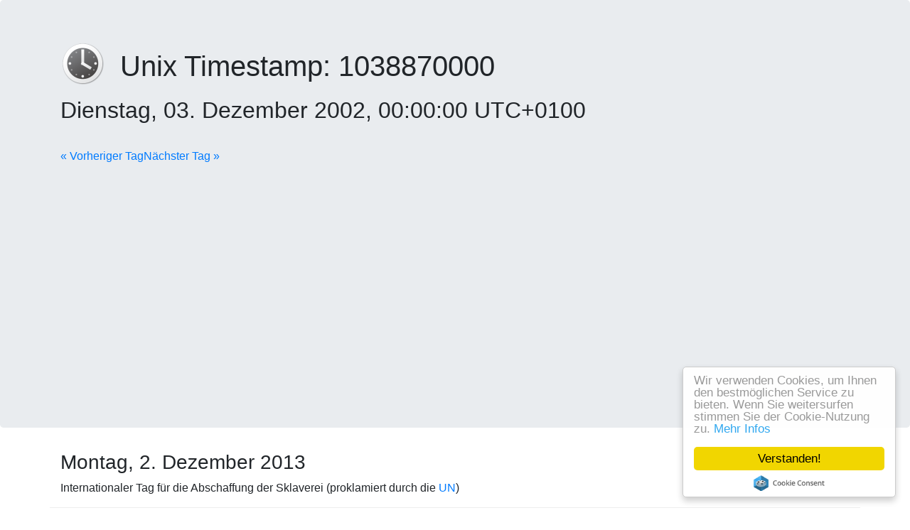

--- FILE ---
content_type: text/html; charset=UTF-8
request_url: https://www.unixtimestamp.de/unixtime/1038870000
body_size: 14703
content:
<!DOCTYPE html><!--[if lt IE 7]><html class="no-js lt-ie9 lt-ie8 lt-ie7"><![endif]--><!--[if IE 7]><html class="no-js lt-ie9 lt-ie8"><![endif]--><!--[if IE 8]><html class="no-js lt-ie9"><![endif]--><!--[if gt IE 8]><!--><html class="no-js" lang="de" data-date-format="dddd, DD. MMMM YYYY, HH:mm:ss UTCZZ"><!--<![endif]--><head><meta charset="utf-8"><title>Unixzeit 1038870000 konvertiert zu Dienstag, 03. Dezember 2002, 00:00:00 UTC+0100 | unixtimestamp.de</title><meta name="description" content="Unix Timestamps/Epoch time zu lesbaren Zeitstempeln online umrechnen und mehr erfahren zu 104 geschichtlichen Ereignissen am 02.12. »"><meta name="author" content="Hendrik Söbbing"><link href="/favicon.ico" rel="icon"><link rel="apple-touch-icon" sizes="60x60" href="/img/icons/apple-touch-icon-60.png"><link rel="apple-touch-icon" sizes="76x76" href="/img/icons/apple-touch-icon-76.png"><link rel="apple-touch-icon" sizes="120x120" href="/img/icons/apple-touch-icon-120.png"><link rel="apple-touch-icon-precomposed" sizes="152x152" href="/img/icons/apple-touch-icon-152.png"><meta name="application-name" content="Unix Timestamp"><meta name="msapplication-tooltip" content="Unix Timestamp"><meta name="msapplication-starturl" content="http://www.unixtimestamp.de"><meta name="msapplication-TileColor" content="#eeeeee"><meta name="msapplication-square70x70logo" content="/img/icons/windows-70.png"><meta name="msapplication-square150x150logo" content="/img/icons/windows-150.png"><meta name="msapplication-wide310x150logo" content="/img/icons/windows-310x150.png"><meta name="msapplication-square310x310logo" content="/img/icons/windows-310.png"><meta name="viewport" content="width=device-width, initial-scale=1"><link rel="canonical" href="/unixtime/1038787200"><link rel="shorturl" href="/unixtime/1038787200"><link rel="alternate" href="//www.convert-unix-timestamp.com/unixtime/1038787200" hreflang="en-us"><link rel="prev" href="/unixtime/1038700800"><link rel="next" href="/unixtime/1038873600"><link rel="stylesheet" href="/build/styles.196d5fcb.css"><!-- Google Tag Manager --><script>(function(w,d,s,l,i){w[l]=w[l]||[];w[l].push({'gtm.start':new Date().getTime(),event:'gtm.js'});var f=d.getElementsByTagName(s)[0], j=d.createElement(s),dl=l!='dataLayer'?'&l='+l:'';j.async=true;j.src= 'https://www.googletagmanager.com/gtm.js?id='+i+dl;f.parentNode.insertBefore(j,f);})(window,document,'script','dataLayer','GTM-W75FJJW');</script><!-- End Google Tag Manager --><script async data-ad-client="ca-pub-4819873232481542" src="https://pagead2.googlesyndication.com/pagead/js/adsbygoogle.js"></script><script async defer data-domain="unixtimestamp.de" src="https://stats.handcoding.de/js/plausible.js"></script></head><body><!--[if lt IE 7]><p class="browsehappy">You are using an <strong>outdated</strong> browser. Please <a href="http://browsehappy.com/">upgrade
    your browser</a> to improve your experience.</p><![endif]--><!-- Google Tag Manager (noscript) --><noscript><iframe src="https://www.googletagmanager.com/ns.html?id=GTM-W75FJJW" height="0" width="0" style="display:none;visibility:hidden"></iframe></noscript><!-- End Google Tag Manager (noscript) --><div class="jumbotron"><div class="container"><h1><a href="/" title="Zur Startseite des Unix Timestamp Converter/Unixzeit Rechners"><img src="/apple-touch-icon.png" class="logo" alt="Online Unix Timestamp Converter/Unixzeit Rechner" /></a>Unix Timestamp: <span id=unixtime>1038870000</span><br><small id=readable>Dienstag, 03. Dezember 2002, 00:00:00 UTC+0100</small></h1><br><p><a href="/unixtime/1038700800">« Vorheriger Tag</a><a href="/unixtime/1038873600" class="pull-right">Nächster Tag »</a></p></div></div><div class="container"><div class="pull-right hidden-xs"><!-- AddThis Button BEGIN --><div class="addthis_toolbox addthis_default_style addthis_32x32_style"><a class="addthis_button_preferred_1"></a><a class="addthis_button_preferred_2"></a><a class="addthis_button_preferred_3"></a><a class="addthis_button_preferred_4"></a><a class="addthis_button_compact"></a><a class="addthis_counter addthis_bubble_style"></a></div><script type="text/javascript">var addthis_config = {"data_track_addressbar":true};</script><script type="text/javascript" src="//s7.addthis.com/js/300/addthis_widget.js#pubid=ra-537340445c2bdfc5"></script><!-- AddThis Button END --></div><div class="row"><div class="col-md-12"><h3>Montag, 2. Dezember 2013</h3></div></div><div class="row event clearfix" id="60d671ed5f7b5ca55bcd8fdea0baf128"><div class="col-md-12"><div class="text">
                        Internationaler Tag für die Abschaffung der Sklaverei (proklamiert durch die <a rel="nofollow noopener" target="_blank" href="/redirect?url=%2F%2Fde.wikipedia.org%2Fwiki%2FUN">UN</a>)
                    </div></div></div><div class="row event"><div class="col-md-12"><script async src="//pagead2.googlesyndication.com/pagead/js/adsbygoogle.js"></script><!-- Download Handbuch InList --><ins class="adsbygoogle"
                             style="display:block"
                             data-ad-client="ca-pub-4819873232481542"
                             data-ad-slot="4551098815"
                             data-ad-format="auto"></ins><script>(adsbygoogle=window.adsbygoogle||[]).push({});</script></div></div><div class="row"><div class="col-md-12"><h3>Dienstag, 2. Dezember 2008</h3></div></div><div class="row event clearfix" id="526e079dc9367441bb24f053a286779c"><div class="col-md-12"><div class="text">
                        29. Februar bis 1. März 2008: Mitteleuropa wird vom <a rel="nofollow noopener" target="_blank" href="/redirect?url=%2F%2Fde.wikipedia.org%2Fwiki%2FOrkan_Emma">Orkan Emma</a> heimgesucht.
                    </div></div></div><div class="row event clearfix" id="5298b0ef04f9ab4cd140b23c50e1edda"><div class="col-md-12"><div class="text">
                        In Wien wird die neue österreichische <a rel="nofollow noopener" target="_blank" href="/redirect?url=%2F%2Fde.wikipedia.org%2Fwiki%2FBundesregierung_Faymann">Bundesregierung</a> unter Bundeskanzler <a rel="nofollow noopener" target="_blank" href="/redirect?url=%2F%2Fde.wikipedia.org%2Fwiki%2FWerner_Faymann">Werner Faymann</a> von Bundespräsident <a rel="nofollow noopener" target="_blank" href="/redirect?url=%2F%2Fde.wikipedia.org%2Fwiki%2FHeinz_Fischer">Heinz Fischer</a> angelobt.
                    </div></div></div><div class="row event clearfix" id="a789777e906654af6089cdcd61aaf9ca"><div class="col-md-12"><div class="text">
                        Mitteleuropa: Der Januar ist wie im Jahr 2007 viel zu warm, mit bis zu 3,5 Grad über dem Durchschnitt.
                    </div></div></div><div class="row event clearfix" id="c215a4e4874a75d207bc57180ff38840"><div class="col-md-12"><div class="text">
                        Wien/Österreich: Angelobung der Bundesregierung Faymann
                    </div></div></div><div class="row"><div class="col-md-12"><h3>Sonntag, 2. Dezember 2007</h3></div></div><div class="row event clearfix" id="3f5ece0b22e0a9cea865374f86d1ba9e"><div class="col-md-12"><div class="text"><a rel="nofollow noopener" target="_blank" href="/redirect?url=%2F%2Fde.wikipedia.org%2Fwiki%2FRussische_Parlamentswahlen_2007">Russische Parlamentswahlen 2007</a> zur <a rel="nofollow noopener" target="_blank" href="/redirect?url=%2F%2Fde.wikipedia.org%2Fwiki%2FDuma">Duma</a> der <a rel="nofollow noopener" target="_blank" href="/redirect?url=%2F%2Fde.wikipedia.org%2Fwiki%2FRussische_F%C3%B6deration">Russischen Föderation</a></div></div></div><div class="row event clearfix" id="f4ab7eb4904f8acae96d8dae1511c460"><div class="col-md-12"><div class="text">
                        Moskau/Russland: Bei den Parlamentswahlen erlangt die Partei Einiges Russland des Präsidenten Wladimir Putin 64,3 Prozent der Stimmen.
                    </div></div></div><div class="row"><div class="col-md-12"><h3>Donnerstag, 2. Dezember 2004</h3></div></div><div class="row event clearfix" id="89a82e58a84109724ff69a9d31a2ffd0"><div class="col-md-12"><div class="text">
                        Der Taifun Nanmadol rast über die <a rel="nofollow noopener" target="_blank" href="/redirect?url=%2F%2Fde.wikipedia.org%2Fwiki%2FPhilippinen">Philippinen</a>. Ca. 1.000 Tote
                    </div></div></div><div class="row"><div class="col-md-12"><h3>Dienstag, 2. Dezember 2003</h3></div></div><div class="row event clearfix" id="077fa3e59cf7440596c63b2c02ebdb72"><div class="col-md-12"><div class="text">
                        Deutschland, Volksrepublik China. China möchte das Hanauer Brennelementewerk für etwa 50 Millionen Euro kaufen. Bundeskanzler Gerhard Schröder befürwortet den Verkauf und fordert zugleich, das Waffenembargo gegen die Volksrepublik aufzuheben.
                    </div></div></div><div class="row event clearfix" id="65db87cd56bf35aa347cef4532da538e"><div class="col-md-12"><div class="text">
                        Das Element Darmstadtium (Ds), Ordnungszahl 110, wird offiziell getauft.
                    </div></div></div><div class="row event clearfix" id="b259b65dc6ce71fd6ac7cdffeb7db62f"><div class="col-md-12"><div class="text">
                        Das Element <a rel="nofollow noopener" target="_blank" href="/redirect?url=%2F%2Fde.wikipedia.org%2Fwiki%2FDarmstadtium">Darmstadtium</a> (Ds), Ordnungszahl 110, wird offiziell getauft
                    </div></div></div><div class="row"><div class="col-md-12"><h3>Sonntag, 2. Dezember 2001</h3></div></div><div class="row event clearfix" id="3d7b6ea1bb8b9b10f51f5ed6575c3a93"><div class="col-md-12"><div class="text">
                        Schweiz: Volksabstimmung zur Abschaffung der Armee.
                    </div></div></div><div class="row event clearfix" id="efbcbd9fa5c300899572d993943c23e3"><div class="col-md-12"><div class="text">
                        Volksabstimmung in der Schweiz über Abschaffung der Armee
                    </div></div></div><div class="row"><div class="col-md-12"><h3>Dienstag, 2. Dezember 1997</h3></div></div><div class="row event clearfix" id="ec0a9998db1f0d692d55b97ae8df136d"><div class="col-md-12"><div class="text">
                        Das Fürstentum Liechtenstein erhält ein eigenes Erzbistum, das vom Schweizer Bistum Chur abgetrennt wird. Die Katholiken im Land führen heftige Diskussionen über die päpstliche Entscheidung.
                    </div></div></div><div class="row"><div class="col-md-12"><h3>Montag, 2. Dezember 1996</h3></div></div><div class="row event clearfix" id="43c4c7ab648afb4d373be638f0aaa91e"><div class="col-md-12"><div class="text">
                        OSZE-Gipfeltreffen in Lissabon (Portugal)
                    </div></div></div><div class="row"><div class="col-md-12"><h3>Samstag, 2. Dezember 1995</h3></div></div><div class="row event clearfix" id="a0f470f9402dd50c0f67a871d5fd3288"><div class="col-md-12"><div class="text">
                        Start der Raumsonde <a rel="nofollow noopener" target="_blank" href="/redirect?url=%2F%2Fde.wikipedia.org%2Fwiki%2FSolar_and_Heliospheric_Observatory">SOHO</a> (Solar and Heliospheric Observatory)
                    </div></div></div><div class="row"><div class="col-md-12"><h3>Freitag, 2. Dezember 1994</h3></div></div><div class="row event clearfix" id="81e5690bd1ddd6dbd4c1d50ff1c84467"><div class="col-md-12"><div class="text">
                        In <a rel="nofollow noopener" target="_blank" href="/redirect?url=%2F%2Fde.wikipedia.org%2Fwiki%2FFrankfurt_am_Main">Frankfurt am Main</a> wird erstmals im Bundesgebiet ein <a rel="nofollow noopener" target="_blank" href="/redirect?url=%2F%2Fde.wikipedia.org%2Fwiki%2FDrogenkonsumraum">Fixerraum</a> für Heroinsüchtige eingerichtet
                    </div></div></div><div class="row"><div class="col-md-12"><h3>Donnerstag, 2. Dezember 1993</h3></div></div><div class="row event clearfix" id="053fe856f03a7a8fb1b0a1b4771e17cd"><div class="col-md-12"><div class="text">
                        Doppelbesteuerungsabkommen zwischen Deutschland und Namibia
                    </div></div></div><div class="row event clearfix" id="2cd9cf3c2050caf42fd196b7f6fd8e5b"><div class="col-md-12"><div class="text">
                        Das Space Shuttle "Endeavour" startet, um in Rahmen der STS-61-Mission die erste Wartung am Hubble-Weltraumteleskop durch die Besatzung durchführen zu lassen. Unscharfe Bilder des Teleskops sollen künftig verhindert werden.
                    </div></div></div><div class="row event clearfix" id="be6a1a55647f5ac999e5b081a5ec6e6e"><div class="col-md-12"><div class="text">
                        Beginn der Massenproduktion von blauen <a rel="nofollow noopener" target="_blank" href="/redirect?url=%2F%2Fde.wikipedia.org%2Fwiki%2FLeuchtdiode">Leuchtdiode</a>n.
                    </div></div></div><div class="row"><div class="col-md-12"><h3>Sonntag, 2. Dezember 1990</h3></div></div><div class="row event clearfix" id="75ad769ca629b9c30ea253f36344a1ee"><div class="col-md-12"><div class="text">
                        Bei der Bundestagswahl 1990, der ersten gesamtdeutschen, wird die Regierung von Helmut Kohl im Amt bestätigt.
                    </div></div></div><div class="row"><div class="col-md-12"><h3>Samstag, 2. Dezember 1989</h3></div></div><div class="row event clearfix" id="d425e408508f5f008046121a917241cc"><div class="col-md-12"><div class="text">
                        3. Dezember: Vor Malta treffen sich US-Präsident George H. W. Bush und der sowjetische Staats- und Parteichef Michail Sergejewitsch Gorbatschow zu Gipfelgesprächen.
                    </div></div></div><div class="row"><div class="col-md-12"><h3>Freitag, 2. Dezember 1983</h3></div></div><div class="row event clearfix" id="24fa9be4ce6f895169a3db5234fc9613"><div class="col-md-12"><div class="text">
                        Die UN-„Konvention über bestimmte konventionelle Waffen, die besonders schwere Verletzungen hervorrufen und unterschiedslos wirken“, tritt in Kraft.
                    </div></div></div><div class="row event clearfix" id="5208063595e9bd39d1dfdeee8c039b9c"><div class="col-md-12"><div class="text">
                        Die <a rel="nofollow noopener" target="_blank" href="/redirect?url=%2F%2Fde.wikipedia.org%2Fwiki%2FPolitische_Immunit%C3%A4t">Immunität</a> des deutschen Bundeswirtschaftsministers <a rel="nofollow noopener" target="_blank" href="/redirect?url=%2F%2Fde.wikipedia.org%2Fwiki%2FOtto_Graf_Lambsdorff">Otto Graf Lambsdorff</a> wird auf Antrag der Bonner Staatsanwaltschaft aufgehoben. Sie ermittelt im Rahmen der <a rel="nofollow noopener" target="_blank" href="/redirect?url=%2F%2Fde.wikipedia.org%2Fwiki%2FFlick-Aff%C3%A4re">Flick-Affäre</a>.
                    </div></div></div><div class="row"><div class="col-md-12"><h3>Donnerstag, 2. Dezember 1982</h3></div></div><div class="row event clearfix" id="43e342ed233b2d26d68bb1912d4bac4a"><div class="col-md-12"><div class="text">
                        An der University of Utah wird dem 61 Jahre alten Barney Clark das erste <a rel="nofollow noopener" target="_blank" href="/redirect?url=%2F%2Fde.wikipedia.org%2Fwiki%2FKunstherz">Kunstherz</a> eingesetzt, mit dem er 112 Tage überlebt.
                    </div></div></div><div class="row"><div class="col-md-12"><h3>Dienstag, 2. Dezember 1980</h3></div></div><div class="row event clearfix" id="43269d43fd7b9ad0d20b0dea6f97081f"><div class="col-md-12"><div class="text">
                        der frühere polnische Parteichef Edward Gierek wird aus der Polnischen Vereinigten Arbeiterpartei ausgeschlossen.
                    </div></div></div><div class="row event clearfix" id="60f7123ac37d545cd7ea86d8879a1dd8"><div class="col-md-12"><div class="text">
                        Der <a rel="nofollow noopener" target="_blank" href="/redirect?url=%2F%2Fde.wikipedia.org%2Fwiki%2FAlaska_National_Interest_Lands_Conservation_Act">Alaska National Interest Lands Conservation Act</a> tritt in Kraft
                    </div></div></div><div class="row event clearfix" id="f75a27bc4098b0e76968d41d8b340c63"><div class="col-md-12"><div class="text">
                        Das deutsche <a rel="nofollow noopener" target="_blank" href="/redirect?url=%2F%2Fde.wikipedia.org%2Fwiki%2FBundesverwaltungsgericht_%28Deutschland%29">Bundesverwaltungsgericht</a> bestätigt das im Januar ausgesprochene Verbot der <a rel="nofollow noopener" target="_blank" href="/redirect?url=%2F%2Fde.wikipedia.org%2Fwiki%2FWehrsportgruppe_Hoffmann">Wehrsportgruppe Hoffmann</a></div></div></div><div class="row"><div class="col-md-12"><h3>Dienstag, 2. Dezember 1975</h3></div></div><div class="row event clearfix" id="792c2ebc547bc373074bda41ee1388db"><div class="col-md-12"><div class="text"><a rel="nofollow noopener" target="_blank" href="/redirect?url=%2F%2Fde.wikipedia.org%2Fwiki%2FLaos">Laos</a>. Prinz <a rel="nofollow noopener" target="_blank" href="/redirect?url=%2F%2Fde.wikipedia.org%2Fwiki%2FSouphanouvong">Souphanouvong</a> wird erster Staatspräsident
                    </div></div></div><div class="row"><div class="col-md-12"><h3>Donnerstag, 2. Dezember 1971</h3></div></div><div class="row event clearfix" id="051ec060a1dcd04ab20e8be68425fc40"><div class="col-md-12"><div class="text">
                        Vereinigte Arabische Emirate. Unabhängigkeit und Gründung aus den Emiraten Abu Dhabi, Dubai, Schardscha, Adschman, Umm al-Qaiwain und Fudschaira
                    </div></div></div><div class="row event clearfix" id="14d9aa1484725c5872a2fc454de41d0d"><div class="col-md-12"><div class="text">
                        "A Clockwork Orange" wird verfilmt.
                    </div></div></div><div class="row event clearfix" id="34b6404c5698e2cde5c0916a4612ca5d"><div class="col-md-12"><div class="text">
                        Gründung der <a rel="nofollow noopener" target="_blank" href="/redirect?url=%2F%2Fde.wikipedia.org%2Fwiki%2FKatholische_Studierende_Jugend">Katholischen Studierenden Jugend</a></div></div></div><div class="row event clearfix" id="adda13b602f87e8a950940827fb876b1"><div class="col-md-12"><div class="text">
                        Erstmalige Verleihung des <a rel="nofollow noopener" target="_blank" href="/redirect?url=%2F%2Fde.wikipedia.org%2Fwiki%2FGoldener_Griffel">Goldenen Griffel</a>s
                    </div></div></div><div class="row event clearfix" id="dd849da684737cd904461059832feab0"><div class="col-md-12"><div class="text">
                        Kulturabkommen zwischen der Bundesrepublik Deutschland und <a rel="nofollow noopener" target="_blank" href="/redirect?url=%2F%2Fde.wikipedia.org%2Fwiki%2FEl_Salvador">El Salvador</a>. In Kraft seit dem <a rel="nofollow noopener" target="_blank" href="/redirect?url=%2F%2Fde.wikipedia.org%2Fwiki%2F30._Juni">30. Juni</a><a rel="nofollow noopener" target="_blank" href="/redirect?url=%2F%2Fde.wikipedia.org%2Fwiki%2F1972">1972</a></div></div></div><div class="row event clearfix" id="e46dbf51b82d90951a131d0aa38dff68"><div class="col-md-12"><div class="text">
                        Der <a rel="nofollow noopener" target="_blank" href="/redirect?url=%2F%2Fde.wikipedia.org%2Fwiki%2FHandwerkerhof_N%C3%BCrnberg">Handwerkerhof Nürnberg</a> wird eröffnet.
                    </div></div></div><div class="row"><div class="col-md-12"><h3>Mittwoch, 2. Dezember 1970</h3></div></div><div class="row event clearfix" id="17b992fb68e2ed84999c6e10740996bc"><div class="col-md-12"><div class="text"><a rel="nofollow noopener" target="_blank" href="/redirect?url=%2F%2Fde.wikipedia.org%2Fwiki%2FMichel_Foucault">Michel Foucault</a> hält seine Antrittsvorlesung "<a rel="nofollow noopener" target="_blank" href="/redirect?url=%2F%2Fde.wikipedia.org%2Fwiki%2FDie_Ordnung_des_Diskurses">Die Ordnung des Diskurses</a>" am <a rel="nofollow noopener" target="_blank" href="/redirect?url=%2F%2Fde.wikipedia.org%2Fwiki%2FColl%C3%A8ge_de_France">Collège de France</a>.
                    </div></div></div><div class="row event clearfix" id="9d748216fd3951c70574ead581c7fdbd"><div class="col-md-12"><div class="text">
                        Erstmalige Veröffentlichung des <a rel="nofollow noopener" target="_blank" href="/redirect?url=%2F%2Fde.wikipedia.org%2Fwiki%2FKunstkompass">Kunstkompass</a></div></div></div><div class="row event clearfix" id="b4334ebf48e7697208fc14ad2146001f"><div class="col-md-12"><div class="text">
                        Gründung der amerikanischen Umweltschutzbehörde <a rel="nofollow noopener" target="_blank" href="/redirect?url=%2F%2Fde.wikipedia.org%2Fwiki%2FEnvironmental_Protection_Agency">EPA</a> (Environmental Protection Agency)
                    </div></div></div><div class="row event clearfix" id="b4e5e0fdd0a9fb187ad7c57d86bc3fd8"><div class="col-md-12"><div class="text">
                        Gründung der <a rel="nofollow noopener" target="_blank" href="/redirect?url=%2F%2Fde.wikipedia.org%2Fwiki%2FComic-Con_International">Comic-Con International</a> in San Diego
                    </div></div></div><div class="row event clearfix" id="fd3af8e946c51108f20dfee85c8cab8a"><div class="col-md-12"><div class="text">
                        Gründung der <a rel="nofollow noopener" target="_blank" href="/redirect?url=%2F%2Fde.wikipedia.org%2Fwiki%2FBundeskunstsammlung">Bundeskunstsammlung</a></div></div></div><div class="row"><div class="col-md-12"><h3>Samstag, 2. Dezember 1961</h3></div></div><div class="row event clearfix" id="c2c5777d1898ee0cb64ba286e3d60ffd"><div class="col-md-12"><div class="text">
                        Revolutionsführer <a rel="nofollow noopener" target="_blank" href="/redirect?url=%2F%2Fde.wikipedia.org%2Fwiki%2FFidel_Castro">Fidel Castro</a> erklärt sich in einer Rundfunkansprache zum <a rel="nofollow noopener" target="_blank" href="/redirect?url=%2F%2Fde.wikipedia.org%2Fwiki%2FMarxismus-Leninismus">Marxisten-Leninisten</a> und proklamiert die Einführung des <a rel="nofollow noopener" target="_blank" href="/redirect?url=%2F%2Fde.wikipedia.org%2Fwiki%2FKommunismus">Kommunismus</a> in <a rel="nofollow noopener" target="_blank" href="/redirect?url=%2F%2Fde.wikipedia.org%2Fwiki%2FGeschichte_Kubas%23Schweinebucht-Invasion">Kuba</a>.
                    </div></div></div><div class="row"><div class="col-md-12"><h3>Mittwoch, 2. Dezember 1959</h3></div></div><div class="row event clearfix" id="a5a463667bb1809f8a91ae05689f5ed5"><div class="col-md-12"><div class="text">
                        In Südfrankreich stürzt die Staumauer <a rel="nofollow noopener" target="_blank" href="/redirect?url=%2F%2Fde.wikipedia.org%2Fwiki%2FMalpasset">Malpasset</a> ein. 421 Menschen sterben durch die Flutwelle.
                    </div></div></div><div class="row"><div class="col-md-12"><h3>Dienstag, 2. Dezember 1958</h3></div></div><div class="row event clearfix" id="8d7ef0931aaa265a6665df306ba2db16"><div class="col-md-12"><div class="text">
                        Die regionalen Gemeinwirtschaftsbanken in Deutschland schließen sich zur <a rel="nofollow noopener" target="_blank" href="/redirect?url=%2F%2Fde.wikipedia.org%2Fwiki%2FDeutscher_Gewerkschaftsbund">gewerkschaftsnahen</a> "<a rel="nofollow noopener" target="_blank" href="/redirect?url=%2F%2Fde.wikipedia.org%2Fwiki%2FBank_f%C3%BCr_Gemeinwirtschaft">Bank für Gemeinwirtschaft</a>" mit Sitz in Frankfurt am Main zusammen.
                    </div></div></div><div class="row"><div class="col-md-12"><h3>Montag, 2. Dezember 1957</h3></div></div><div class="row event clearfix" id="b79f305db53a3eb41f252aa81d75deba"><div class="col-md-12"><div class="text">
                        Der erste kommerzielle <a rel="nofollow noopener" target="_blank" href="/redirect?url=%2F%2Fde.wikipedia.org%2Fwiki%2FAtomreaktor">Atomreaktor</a> geht in Shippingport, <a rel="nofollow noopener" target="_blank" href="/redirect?url=%2F%2Fde.wikipedia.org%2Fwiki%2FPennsylvania">Pennsylvania</a> in Betrieb.
                    </div></div></div><div class="row"><div class="col-md-12"><h3>Sonntag, 2. Dezember 1956</h3></div></div><div class="row event clearfix" id="a2bf0a52f2f87df779612858cf6a6fbf"><div class="col-md-12"><div class="text"><a rel="nofollow noopener" target="_blank" href="/redirect?url=%2F%2Fde.wikipedia.org%2Fwiki%2FKuba">Kuba</a>: <a rel="nofollow noopener" target="_blank" href="/redirect?url=%2F%2Fde.wikipedia.org%2Fwiki%2FFidel_Castro">Fidel Castro</a> landet im Osten der Insel und beginnt seinen Guerillakrieg gegen den Diktator <a rel="nofollow noopener" target="_blank" href="/redirect?url=%2F%2Fde.wikipedia.org%2Fwiki%2FFulgencio_Batista">Fulgencio Batista</a>.
                    </div></div></div><div class="row"><div class="col-md-12"><h3>Donnerstag, 2. Dezember 1954</h3></div></div><div class="row event clearfix" id="afec933ff7627495b44a850b1851a416"><div class="col-md-12"><div class="text">
                        Nach einer Außenministerkonferenz in Moskau wird angekündigt, dass der <a rel="nofollow noopener" target="_blank" href="/redirect?url=%2F%2Fde.wikipedia.org%2Fwiki%2FOstblock">Ostblock</a> reagieren werde, wenn eine militärische Integration in Westeuropa und die Wiederbewaffnung der Bundesrepublik Deutschland erfolge
                    </div></div></div><div class="row"><div class="col-md-12"><h3>Mittwoch, 2. Dezember 1953</h3></div></div><div class="row event clearfix" id="8cac82ba1b3ea4db4a3153e0c2c2dfb7"><div class="col-md-12"><div class="text"><a rel="nofollow noopener" target="_blank" href="/redirect?url=%2F%2Fde.wikipedia.org%2Fwiki%2FKurt_Sieveking">Kurt Sieveking</a> löst mit dem <a rel="nofollow noopener" target="_blank" href="/redirect?url=%2F%2Fde.wikipedia.org%2Fwiki%2FHamburg-Block">Hamburg-Block</a>, einem <a rel="nofollow noopener" target="_blank" href="/redirect?url=%2F%2Fde.wikipedia.org%2Fwiki%2FWahlb%C3%BCndnis">Wahlbündnis</a> von <a rel="nofollow noopener" target="_blank" href="/redirect?url=%2F%2Fde.wikipedia.org%2Fwiki%2FCDU">CDU</a>, <a rel="nofollow noopener" target="_blank" href="/redirect?url=%2F%2Fde.wikipedia.org%2Fwiki%2FFreie_Demokratische_Partei">FDP</a> und <a rel="nofollow noopener" target="_blank" href="/redirect?url=%2F%2Fde.wikipedia.org%2Fwiki%2FDeutsche_Partei">Deutscher Partei</a> die Regierung von <a rel="nofollow noopener" target="_blank" href="/redirect?url=%2F%2Fde.wikipedia.org%2Fwiki%2FMax_Brauer">Max Brauer</a> ab und wird neuer <a rel="nofollow noopener" target="_blank" href="/redirect?url=%2F%2Fde.wikipedia.org%2Fwiki%2FErster_B%C3%BCrgermeister_%28Hamburg%29">Erster Bürgermeister</a>.
                    </div></div></div><div class="row"><div class="col-md-12"><h3>Freitag, 2. Dezember 1949</h3></div></div><div class="row event clearfix" id="291edf299821010b65f8411f13791ffc"><div class="col-md-12"><div class="text">
                        Uraufführung der Turangalîla-Sinfonie von Olivier Messiaen in Boston
                    </div></div></div><div class="row event clearfix" id="41c26fec1192430d36cd55cd12237b1c"><div class="col-md-12"><div class="text">
                        Erstmalige Vergabe des <a rel="nofollow noopener" target="_blank" href="/redirect?url=%2F%2Fde.wikipedia.org%2Fwiki%2FHansischer_Goethe-Preis">Hansischen Goethe-Preises</a></div></div></div><div class="row event clearfix" id="b3b16a20d75b5363df47d3557e4d68ee"><div class="col-md-12"><div class="text">
                        Joseph Cbell veröffentlicht sein Werk: <a rel="nofollow noopener" target="_blank" href="/redirect?url=%2F%2Fde.wikipedia.org%2Fwiki%2FDer_Heros_in_tausend_Gestalten">Der Heros in tausend Gestalten</a></div></div></div><div class="row"><div class="col-md-12"><h3>Montag, 2. Dezember 1946</h3></div></div><div class="row event clearfix" id="751a004e411d077fc57c0d3b5d75b1b2"><div class="col-md-12"><div class="text">
                        Volksabstimmung über die Bayerische Verfassung und Landtagswahl in Bayern. Die Verfassung wird angenommen und tritt am 9. Dezember in Kraft - bei der Landtagswahl erzielt die CSU eine absolute Mehrheit, bildet jedoch eine Koalition mit SPD und WAV. Die FDP wird einzige Oppositionspartei.
                    </div></div></div><div class="row event clearfix" id="8693a35ddaf4b268402b28fc469a3f79"><div class="col-md-12"><div class="text">
                        Gründung der <a rel="nofollow noopener" target="_blank" href="/redirect?url=%2F%2Fde.wikipedia.org%2Fwiki%2FInternationale_Walfangkommission">Internationalen Walfangkommission</a> (IWC).
                    </div></div></div><div class="row"><div class="col-md-12"><h3>Mittwoch, 2. Dezember 1942</h3></div></div><div class="row event clearfix" id="cf659d8de788164d81718a36c4cf2044"><div class="col-md-12"><div class="text">
                        Erste Energiegewinnung durch <a rel="nofollow noopener" target="_blank" href="/redirect?url=%2F%2Fde.wikipedia.org%2Fwiki%2FKernspaltung">Kernspaltung</a></div></div></div><div class="row"><div class="col-md-12"><h3>Mittwoch, 2. Dezember 1931</h3></div></div><div class="row event clearfix" id="8ebfaf632e8bb25c26d6d6b4dcdbf001"><div class="col-md-12"><div class="text">
                        Uraufführung des Films "<a rel="nofollow noopener" target="_blank" href="/redirect?url=%2F%2Fde.wikipedia.org%2Fwiki%2FEmil_und_die_Detektive_%281931%29">Emil und die Detektive</a>" in Berlin
                    </div></div></div><div class="row"><div class="col-md-12"><h3>Sonntag, 2. Dezember 1928</h3></div></div><div class="row event clearfix" id="7e0d1a7dd16c3705ae168eb5ee339656"><div class="col-md-12"><div class="text">
                        In der Schweiz wird eine Volksinitiative für ein teilweises Verbot von Casinos angenommen.
                    </div></div></div><div class="row"><div class="col-md-12"><h3>Dienstag, 2. Dezember 1924</h3></div></div><div class="row event clearfix" id="3e09dfd486585bbf238b646a0abf75d9"><div class="col-md-12"><div class="text">
                        Die erste <a rel="nofollow noopener" target="_blank" href="/redirect?url=%2F%2Fde.wikipedia.org%2Fwiki%2FFunkausstellung">Funkausstellung</a> in <a rel="nofollow noopener" target="_blank" href="/redirect?url=%2F%2Fde.wikipedia.org%2Fwiki%2FBerlin">Berlin</a> wird eröffnet.
                    </div></div></div><div class="row"><div class="col-md-12"><h3>Samstag, 2. Dezember 1916</h3></div></div><div class="row event clearfix" id="187acfe61f47b83dfd5a33cd80665ab6"><div class="col-md-12"><div class="text">
                        Uraufführung der Operette "<a rel="nofollow noopener" target="_blank" href="/redirect?url=%2F%2Fde.wikipedia.org%2Fwiki%2FDie_Rose_von_Stambul">Die Rose von Stambul</a>" von <a rel="nofollow noopener" target="_blank" href="/redirect?url=%2F%2Fde.wikipedia.org%2Fwiki%2FLeo_Fall">Leo Fall</a> in <a rel="nofollow noopener" target="_blank" href="/redirect?url=%2F%2Fde.wikipedia.org%2Fwiki%2FWien">Wien</a></div></div></div><div class="row"><div class="col-md-12"><h3>Mittwoch, 2. Dezember 1914</h3></div></div><div class="row event clearfix" id="b77c8fadd630fb384f974a72879c4c57"><div class="col-md-12"><div class="text">
                        Im deutschen Reichstag stimmt als einziger Abgeordneter <a rel="nofollow noopener" target="_blank" href="/redirect?url=%2F%2Fde.wikipedia.org%2Fwiki%2FKarl_Liebknecht">Karl Liebknecht</a> (<a rel="nofollow noopener" target="_blank" href="/redirect?url=%2F%2Fde.wikipedia.org%2Fwiki%2FSozialdemokratische_Partei_Deutschlands">SPD</a>) gegen die erste Verlängerung der <a rel="nofollow noopener" target="_blank" href="/redirect?url=%2F%2Fde.wikipedia.org%2Fwiki%2FKriegsanleihe">Kriegskredite</a>.
                    </div></div></div><div class="row"><div class="col-md-12"><h3>Samstag, 2. Dezember 1911</h3></div></div><div class="row event clearfix" id="7e345be793d0cf47358641b49ac8f8e0"><div class="col-md-12"><div class="text">
                        Nach einem von ihm provozierten Streit verlässt <a rel="nofollow noopener" target="_blank" href="/redirect?url=%2F%2Fde.wikipedia.org%2Fwiki%2FWassily_Kandinsky">Wassily Kandinsky</a> die "<a rel="nofollow noopener" target="_blank" href="/redirect?url=%2F%2Fde.wikipedia.org%2Fwiki%2FNeue_K%C3%BCnstlervereinigung_M%C3%BCnchen">Neue Künstlervereinigung München</a>" und gründet mit <a rel="nofollow noopener" target="_blank" href="/redirect?url=%2F%2Fde.wikipedia.org%2Fwiki%2FFranz_Marc">Franz Marc</a> die Künstlervereinigung "<a rel="nofollow noopener" target="_blank" href="/redirect?url=%2F%2Fde.wikipedia.org%2Fwiki%2FDer_Blaue_Reiter">Der Blaue Reiter</a>".
                    </div></div></div><div class="row event clearfix" id="dd3d54445b1b64f27b94c60c74cedb81"><div class="col-md-12"><div class="text">
                        Die <a rel="nofollow noopener" target="_blank" href="/redirect?url=%2F%2Fde.wikipedia.org%2Fwiki%2FAustralasiatische_Antarktisexpedition">Australasiatische Antarktisexpedition</a> läuft mit dem Schiff "<a rel="nofollow noopener" target="_blank" href="/redirect?url=%2F%2Fde.wikipedia.org%2Fwiki%2FAurora_%281876%29">Aurora</a>" unter der Leitung des australischen Geologen <a rel="nofollow noopener" target="_blank" href="/redirect?url=%2F%2Fde.wikipedia.org%2Fwiki%2FDouglas_Mawson">Douglas Mawson</a> von Hobart in Richtung <a rel="nofollow noopener" target="_blank" href="/redirect?url=%2F%2Fde.wikipedia.org%2Fwiki%2FMacquarie-Insel">Macquarie-Insel</a> aus, wo sie am 11. Dezember ankommt, nachdem man stürmische Wetterverhältnisse überstanden hat. Ein zweites Schiff, die "Toroa", folgt mit Lebensmitteln und Passagieren. Am <a rel="nofollow noopener" target="_blank" href="/redirect?url=%2F%2Fde.wikipedia.org%2Fwiki%2F23._Dezember">23. Dezember</a> verlässt die "<a rel="nofollow noopener" target="_blank" href="/redirect?url=%2F%2Fde.wikipedia.org%2Fwiki%2FAurora_%281876%29">Aurora</a>" die <a rel="nofollow noopener" target="_blank" href="/redirect?url=%2F%2Fde.wikipedia.org%2Fwiki%2FMacquarie-Insel">Macquarie-Insel</a> und beginnt, die Küstengebiete zu erforschen.
                    </div></div></div><div class="row"><div class="col-md-12"><h3>Mittwoch, 2. Dezember 1908</h3></div></div><div class="row event clearfix" id="c0181d2597cc5b2cad610ae758767222"><div class="col-md-12"><div class="text">
                        Der zweijährige <a rel="nofollow noopener" target="_blank" href="/redirect?url=%2F%2Fde.wikipedia.org%2Fwiki%2FPu_Yi">Pu Yi</a> wird in <a rel="nofollow noopener" target="_blank" href="/redirect?url=%2F%2Fde.wikipedia.org%2Fwiki%2FPeking">Peking</a> zum <a rel="nofollow noopener" target="_blank" href="/redirect?url=%2F%2Fde.wikipedia.org%2Fwiki%2FKaiserreich_China">chinesischen Kaiser</a> gekrönt.
                    </div></div></div><div class="row"><div class="col-md-12"><h3>Samstag, 2. Dezember 1899</h3></div></div><div class="row event clearfix" id="f3509e8461b0761f47c9fe0567707c3f"><div class="col-md-12"><div class="text">
                        Die USA treten dem Samoa-Vertrag bei. Die Inseln werden am 171. Breitengrad zwischen dem Deutschen Reich und den USA aufgeteilt.
                    </div></div></div><div class="row"><div class="col-md-12"><h3>Dienstag, 2. Dezember 1879</h3></div></div><div class="row event clearfix" id="c82333ce2787c65d88b19ff60a1744c4"><div class="col-md-12"><div class="text">
                        Auf dem Nordatlantik geht das britische Passagierschiff "<a rel="nofollow noopener" target="_blank" href="/redirect?url=%2F%2Fde.wikipedia.org%2Fwiki%2FBorussia_%281855%29">Borussia</a>" unter, nachdem ein Sturm ein Leck im Rumpf verursacht hat. 169 Menschen sterben.
                    </div></div></div><div class="row"><div class="col-md-12"><h3>Sonntag, 2. Dezember 1877</h3></div></div><div class="row event clearfix" id="6c9cc4c5da24a2f8d56210fbf3d27a8f"><div class="col-md-12"><div class="text">
                        Dem französischen <a rel="nofollow noopener" target="_blank" href="/redirect?url=%2F%2Fde.wikipedia.org%2Fwiki%2FPhysiker">Physiker</a><a rel="nofollow noopener" target="_blank" href="/redirect?url=%2F%2Fde.wikipedia.org%2Fwiki%2FLouis_Paul_Cailletet">Louis Paul Cailletet</a> gelingt in seinem <a rel="nofollow noopener" target="_blank" href="/redirect?url=%2F%2Fde.wikipedia.org%2Fwiki%2FLabor">Labor</a> die <a rel="nofollow noopener" target="_blank" href="/redirect?url=%2F%2Fde.wikipedia.org%2Fwiki%2FVerfl%C3%BCssigung">Verflüssigung</a> von <a rel="nofollow noopener" target="_blank" href="/redirect?url=%2F%2Fde.wikipedia.org%2Fwiki%2FSauerstoff">Sauerstoff</a>.
                    </div></div></div><div class="row event clearfix" id="31586e2fa3a4a000c32d2b1fe92a8314"><div class="col-md-12"><div class="text"><a rel="nofollow noopener" target="_blank" href="/redirect?url=%2F%2Fde.wikipedia.org%2Fwiki%2FGustave_Caillebotte">Gustave Caillebotte</a> zeigt das Gemälde "<a rel="nofollow noopener" target="_blank" href="/redirect?url=%2F%2Fde.wikipedia.org%2Fwiki%2FStra%C3%9Fe_in_Paris_an_einem_regnerischen_Tag">Rue de Paris, temps de pluie</a>" erstmals auf der dritten <a rel="nofollow noopener" target="_blank" href="/redirect?url=%2F%2Fde.wikipedia.org%2Fwiki%2FImpressionismus">Impressionismus</a>-Ausstellung in Paris.
                    </div></div></div><div class="row event clearfix" id="e3b1f28d503133f81df890dc13325d29"><div class="col-md-12"><div class="text"><a rel="nofollow noopener" target="_blank" href="/redirect?url=%2F%2Fde.wikipedia.org%2Fwiki%2FGiovanni_Schiaparelli">Giovanni Schiaparelli</a> beobachtet auf dem Mars feine Linien „Canali“. Ungenau ins Englische übersetzt, lösen die <a rel="nofollow noopener" target="_blank" href="/redirect?url=%2F%2Fde.wikipedia.org%2Fwiki%2FMarskan%C3%A4le">Marskanäle</a> den Mythos von Marsmenschen aus (<a rel="nofollow noopener" target="_blank" href="/redirect?url=%2F%2Fde.wikipedia.org%2Fwiki%2FScience-Fiction">Science Fiction</a> ab <a rel="nofollow noopener" target="_blank" href="/redirect?url=%2F%2Fde.wikipedia.org%2Fwiki%2F1898">1898</a>), aber auch den Bau spezieller Sternwarten (<a rel="nofollow noopener" target="_blank" href="/redirect?url=%2F%2Fde.wikipedia.org%2Fwiki%2FPercival_Lowell">Percival Lowell</a>).
                    </div></div></div><div class="row event clearfix" id="98eb04cf509728bfd8916989fce5661b"><div class="col-md-12"><div class="text">
                        Wissenschaftliche Erstbeschreibung des Dinosauriers "<a rel="nofollow noopener" target="_blank" href="/redirect?url=%2F%2Fde.wikipedia.org%2Fwiki%2FApatosaurus">Apatosaurus</a>" von <a rel="nofollow noopener" target="_blank" href="/redirect?url=%2F%2Fde.wikipedia.org%2Fwiki%2FOthniel_Charles_Marsh">Othniel Charles Marsh</a></div></div></div><div class="row event clearfix" id="fdc1f7379d1f4be01b76279e81e5c2b4"><div class="col-md-12"><div class="text"><a rel="nofollow noopener" target="_blank" href="/redirect?url=%2F%2Fde.wikipedia.org%2Fwiki%2FLudwig_Boltzmann">Ludwig Boltzmann</a> veröffentlicht seine Arbeit über die <a rel="nofollow noopener" target="_blank" href="/redirect?url=%2F%2Fde.wikipedia.org%2Fwiki%2FEnergieverteilung">Energieverteilung</a> einer Gesamtheit aus "N" Teilsystemen (<a rel="nofollow noopener" target="_blank" href="/redirect?url=%2F%2Fde.wikipedia.org%2Fwiki%2FBoltzmann-Statistik">Boltzmann-Statistik</a>).
                    </div></div></div><div class="row event clearfix" id="5b6188f7d6a87a4e916c3fb9d6a3a160"><div class="col-md-12"><div class="text"><a rel="nofollow noopener" target="_blank" href="/redirect?url=%2F%2Fde.wikipedia.org%2Fwiki%2FWilliam_Thomson%2C_1._Baron_Kelvin">Lord Kelvin</a> gelingt die <a rel="nofollow noopener" target="_blank" href="/redirect?url=%2F%2Fde.wikipedia.org%2Fwiki%2FLuftverfl%C3%BCssigung">Verflüssigung von Luft</a>.
                    </div></div></div><div class="row event clearfix" id="d3cea5ea88715983b023478a932deefa"><div class="col-md-12"><div class="text">
                        Uraufführung der Oper "<a rel="nofollow noopener" target="_blank" href="/redirect?url=%2F%2Fde.wikipedia.org%2Fwiki%2FSamson_et_Dalila">Samson et Dalila</a>" (Samson und Dalila) von <a rel="nofollow noopener" target="_blank" href="/redirect?url=%2F%2Fde.wikipedia.org%2Fwiki%2FCamille_Saint-Sa%C3%ABns">Camille Saint-Saëns</a> in Weimar
                    </div></div></div><div class="row"><div class="col-md-12"><h3>Freitag, 2. Dezember 1870</h3></div></div><div class="row event clearfix" id="be73acc396c9557fdd2ba715c3cce123"><div class="col-md-12"><div class="text">
                        In der <a rel="nofollow noopener" target="_blank" href="/redirect?url=%2F%2Fde.wikipedia.org%2Fwiki%2FSchlacht_bei_Loigny_und_Poupry">Schlacht bei Loigny und Poupry</a> ist eine preußisch-bayerische Armeegruppe gegenüber französischen Einheiten erfolgreich. Der Kf kostet insgesamt etwa 12.000 Soldaten das Leben.
                    </div></div></div><div class="row"><div class="col-md-12"><h3>Freitag, 2. Dezember 1859</h3></div></div><div class="row event clearfix" id="b7389c0019bcbc27ad9128552d57fe15"><div class="col-md-12"><div class="text">
                        In Charles Town, West Virginia, stirbt der wegen Mordes, Anzetteln eines Sklavenaufstands und Landesverrat verurteilte John Brown, einer der Anführer der Anti-Sklaverei-Guerilla in den USA, am Galgen. Der nach seiner Hinrichtung komponierte Marsch "John Browns Body" wird im Sezessionskrieg ein beliebtes Kflied der Unionstruppen.
                    </div></div></div><div class="row"><div class="col-md-12"><h3>Donnerstag, 2. Dezember 1852</h3></div></div><div class="row event clearfix" id="572505ab8f1a32ea99152d81f2d81740"><div class="col-md-12"><div class="text">
                        Präsident Charles-Louis-Napoleon Bonaparte lässt sich als <a rel="nofollow noopener" target="_blank" href="/redirect?url=%2F%2Fde.wikipedia.org%2Fwiki%2FNapoleon_III.">Napoleon III.</a> zum <a rel="nofollow noopener" target="_blank" href="/redirect?url=%2F%2Fde.wikipedia.org%2Fwiki%2FZweites_Kaiserreich">Kaiser der Franzosen</a> krönen.
                    </div></div></div><div class="row"><div class="col-md-12"><h3>Dienstag, 2. Dezember 1851</h3></div></div><div class="row event clearfix" id="72595464e7442ddc7f332436ca9f2f10"><div class="col-md-12"><div class="text">
                        Staatsstreich durch Präsident <a rel="nofollow noopener" target="_blank" href="/redirect?url=%2F%2Fde.wikipedia.org%2Fwiki%2FNapoleon_III.">Charles-Louis-Napoleon Bonaparte</a> in <a rel="nofollow noopener" target="_blank" href="/redirect?url=%2F%2Fde.wikipedia.org%2Fwiki%2FGeschichte_Frankreichs">Frankreich</a>. Er lässt sich mit diktatorischen Vollmachten ausstatten
                    </div></div></div><div class="row"><div class="col-md-12"><h3>Samstag, 2. Dezember 1848</h3></div></div><div class="row event clearfix" id="28c202a11544eec9834b83b080cb14eb"><div class="col-md-12"><div class="text"><a rel="nofollow noopener" target="_blank" href="/redirect?url=%2F%2Fde.wikipedia.org%2Fwiki%2FFranz_Joseph_I._%28%C3%96sterreich-Ungarn%29">Franz Joseph I.</a> wird <a rel="nofollow noopener" target="_blank" href="/redirect?url=%2F%2Fde.wikipedia.org%2Fwiki%2FKaiser_von_%C3%96sterreich">Kaiser von Österreich</a>.
                    </div></div></div><div class="row"><div class="col-md-12"><h3>Dienstag, 2. Dezember 1845</h3></div></div><div class="row event clearfix" id="f74e88cd0db0001f2f6b02322f5d6423"><div class="col-md-12"><div class="text">
                        US-Präsident <a rel="nofollow noopener" target="_blank" href="/redirect?url=%2F%2Fde.wikipedia.org%2Fwiki%2FJames_K._Polk">James K. Polk</a> verkündet vor dem Kongress, dass die "<a rel="nofollow noopener" target="_blank" href="/redirect?url=%2F%2Fde.wikipedia.org%2Fwiki%2FMonroe-Doktrin">Monroe-Doktrin</a>" konsequent durchzusetzen sei und dass die <a rel="nofollow noopener" target="_blank" href="/redirect?url=%2F%2Fde.wikipedia.org%2Fwiki%2FGeschichte_der_Vereinigten_Staaten%23Erschlie%C3%9Fung_des_Westens_und_%E2%80%9Efrontier%E2%80%9C">USA</a> ihre Sphäre im Westen aggressiv erweitern würden, um ihrem <a rel="nofollow noopener" target="_blank" href="/redirect?url=%2F%2Fde.wikipedia.org%2Fwiki%2FManifest_Destiny">göttlichen Auftrag nach Expansion</a> zu entsprechen.
                    </div></div></div><div class="row"><div class="col-md-12"><h3>Samstag, 2. Dezember 1843</h3></div></div><div class="row event clearfix" id="4c4046eb7e0b082a48d6db5a092fa954"><div class="col-md-12"><div class="text">
                        Uraufführung der Operette <a rel="nofollow noopener" target="_blank" href="/redirect?url=%2F%2Fde.wikipedia.org%2Fwiki%2FJag_g%C3%A5r_i_kloster">Jag går i kloster</a> (Ich gehe ins Kloster) von <a rel="nofollow noopener" target="_blank" href="/redirect?url=%2F%2Fde.wikipedia.org%2Fwiki%2FFranz_Berwald">Franz Berwald</a> am <a rel="nofollow noopener" target="_blank" href="/redirect?url=%2F%2Fde.wikipedia.org%2Fwiki%2FK%C3%B6nigliches_Theater">Königlichen Theater</a> in Stockholm
                    </div></div></div><div class="row"><div class="col-md-12"><h3>Mittwoch, 2. Dezember 1840</h3></div></div><div class="row event clearfix" id="a0f7683d470d7bd8cac24613f174a78c"><div class="col-md-12"><div class="text"><a rel="nofollow noopener" target="_blank" href="/redirect?url=%2F%2Fde.wikipedia.org%2Fwiki%2FCarl_Spitzweg">Carl Spitzweg</a>: "Der Schmetterlingsjäger"
                    </div></div></div><div class="row event clearfix" id="ce917977cb4282709329072aad298f58"><div class="col-md-12"><div class="text">
                        Uraufführung der Oper <a rel="nofollow noopener" target="_blank" href="/redirect?url=%2F%2Fde.wikipedia.org%2Fwiki%2FLa_Favorita">La Favorita</a> (Die Favoritin) von <a rel="nofollow noopener" target="_blank" href="/redirect?url=%2F%2Fde.wikipedia.org%2Fwiki%2FGaetano_Donizetti">Gaetano Donizetti</a> an der <a rel="nofollow noopener" target="_blank" href="/redirect?url=%2F%2Fde.wikipedia.org%2Fwiki%2FGrand_Op%C3%A9ra_Paris">Grand Opéra Paris</a>.
                    </div></div></div><div class="row"><div class="col-md-12"><h3>Samstag, 2. Dezember 1837</h3></div></div><div class="row event clearfix" id="57cc4839a4866ac790b38f401a2b5c33"><div class="col-md-12"><div class="text">
                        Uraufführung der Oper <a rel="nofollow noopener" target="_blank" href="/redirect?url=%2F%2Fde.wikipedia.org%2Fwiki%2FLe_Domino_noir">Le Domino noir</a> (der schwarze Domino) von <a rel="nofollow noopener" target="_blank" href="/redirect?url=%2F%2Fde.wikipedia.org%2Fwiki%2FDaniel-Fran%C3%A7ois-Esprit_Auber">Daniel-François-Esprit Auber</a> an der <a rel="nofollow noopener" target="_blank" href="/redirect?url=%2F%2Fde.wikipedia.org%2Fwiki%2FOp%C3%A9ra-Comique">Opéra-Comique</a> in Paris
                    </div></div></div><div class="row"><div class="col-md-12"><h3>Donnerstag, 2. Dezember 1830</h3></div></div><div class="row event clearfix" id="9c9988e5072d909f2496ea35aa0a2a52"><div class="col-md-12"><div class="text">
                        Uraufführung der Oper "<a rel="nofollow noopener" target="_blank" href="/redirect?url=%2F%2Fde.wikipedia.org%2Fwiki%2FJosephine_ou_Le_Retour_de_Wagram">Josephine ou Le Retour de Wagram</a>" von <a rel="nofollow noopener" target="_blank" href="/redirect?url=%2F%2Fde.wikipedia.org%2Fwiki%2FAdolphe_Adam">Adolphe Adam</a> an der <a rel="nofollow noopener" target="_blank" href="/redirect?url=%2F%2Fde.wikipedia.org%2Fwiki%2FOp%C3%A9ra-Comique">Opéra-Comique</a> in <a rel="nofollow noopener" target="_blank" href="/redirect?url=%2F%2Fde.wikipedia.org%2Fwiki%2FParis">Paris</a></div></div></div><div class="row"><div class="col-md-12"><h3>Dienstag, 2. Dezember 1823</h3></div></div><div class="row event clearfix" id="2310940571f1d15bdc23773c716b22bf"><div class="col-md-12"><div class="text">
                        US-Präsident <a rel="nofollow noopener" target="_blank" href="/redirect?url=%2F%2Fde.wikipedia.org%2Fwiki%2FJames_Monroe">James Monroe</a> formuliert in seinem Bericht an den Kongress der Vereinigten Staaten die "<a rel="nofollow noopener" target="_blank" href="/redirect?url=%2F%2Fde.wikipedia.org%2Fwiki%2FMonroe-Doktrin">Monroe-Doktrin</a>". Darin behauptet er die Existenz zweier politischer Sphären, betont die Nichteinmischung der USA in europäische Konflikte und fordert ein Ende aller Kolonialisierungsbestrebungen in Amerika.
                    </div></div></div><div class="row"><div class="col-md-12"><h3>Donnerstag, 2. Dezember 1813</h3></div></div><div class="row event clearfix" id="b3d85a0673a954b96b4d16f02cdfcc91"><div class="col-md-12"><div class="text">
                        Die <a rel="nofollow noopener" target="_blank" href="/redirect?url=%2F%2Fde.wikipedia.org%2Fwiki%2FGeschichte_der_Niederlande%23Monarchie">Niederlande</a> proklamieren ihre Unabhängigkeit von französischer Herrschaft und <a rel="nofollow noopener" target="_blank" href="/redirect?url=%2F%2Fde.wikipedia.org%2Fwiki%2FWilhelm_I._%28Niederlande%29">Wilhelm I.</a> als ihren Souverän.
                    </div></div></div><div class="row"><div class="col-md-12"><h3>Montag, 2. Dezember 1811</h3></div></div><div class="row event clearfix" id="cb563d6deaaff0e86817ed68b730b9fc"><div class="col-md-12"><div class="text"><a rel="nofollow noopener" target="_blank" href="/redirect?url=%2F%2Fde.wikipedia.org%2Fwiki%2FBolivien">Bolivien</a> erklärt seine Unabhängigkeit von Spanien.
                    </div></div></div><div class="row event clearfix" id="7c6a97eecc44d0f73c81684a80d7a3da"><div class="col-md-12"><div class="text">
                        Der starke Mann im <a rel="nofollow noopener" target="_blank" href="/redirect?url=%2F%2Fde.wikipedia.org%2Fwiki%2FGeschichte_Chiles%23Die_Unabh%C3%A4ngigkeit">chilenischen</a><a rel="nofollow noopener" target="_blank" href="/redirect?url=%2F%2Fde.wikipedia.org%2Fwiki%2FTriumvirat">Triumvirat</a>, <a rel="nofollow noopener" target="_blank" href="/redirect?url=%2F%2Fde.wikipedia.org%2Fwiki%2FJos%C3%A9_Miguel_Carrera">José Miguel Carrera</a> löst den Kongress auf. Das <a rel="nofollow noopener" target="_blank" href="/redirect?url=%2F%2Fde.wikipedia.org%2Fwiki%2FTriumvirat">Triumvirat</a> zerbricht daraufhin am Rücktritt von <a rel="nofollow noopener" target="_blank" href="/redirect?url=%2F%2Fde.wikipedia.org%2Fwiki%2FJos%C3%A9_Gaspar_Mar%C3%ADn">José Gaspar Marín</a> und <a rel="nofollow noopener" target="_blank" href="/redirect?url=%2F%2Fde.wikipedia.org%2Fwiki%2FBernardo_O%E2%80%99Higgins">Bernardo O’Higgins</a>. Carrera wird zum Diktator.
                    </div></div></div><div class="row event clearfix" id="2029e0218d7c0f8ef8de15145f5915b8"><div class="col-md-12"><div class="text"><a rel="nofollow noopener" target="_blank" href="/redirect?url=%2F%2Fde.wikipedia.org%2Fwiki%2FBritisch-Niederl%C3%A4ndischer_Krieg_um_Java">Britisch-Niederländischer Krieg um Java</a> endet mit britischen Sieg
                    </div></div></div><div class="row"><div class="col-md-12"><h3>Montag, 2. Dezember 1805</h3></div></div><div class="row event clearfix" id="911b73a2f08861dcaf09af17cbfdbf90"><div class="col-md-12"><div class="text">
                        In der <a rel="nofollow noopener" target="_blank" href="/redirect?url=%2F%2Fde.wikipedia.org%2Fwiki%2FSchlacht_bei_Austerlitz">Dreikaiserschlacht</a> bei <a rel="nofollow noopener" target="_blank" href="/redirect?url=%2F%2Fde.wikipedia.org%2Fwiki%2FAusterlitz">Austerlitz</a> siegt Napoléon über die Österreicher unter Kaiser <a rel="nofollow noopener" target="_blank" href="/redirect?url=%2F%2Fde.wikipedia.org%2Fwiki%2FFranz_II._%28HRR%29">Franz II.</a> und die Russen unter Zar <a rel="nofollow noopener" target="_blank" href="/redirect?url=%2F%2Fde.wikipedia.org%2Fwiki%2FAlexander_I._%28Russland%29">Alexander I.</a></div></div></div><div class="row"><div class="col-md-12"><h3>Sonntag, 2. Dezember 1804</h3></div></div><div class="row event clearfix" id="b54bffbd7793d7f3de421155c0817092"><div class="col-md-12"><div class="text"><a rel="nofollow noopener" target="_blank" href="/redirect?url=%2F%2Fde.wikipedia.org%2Fwiki%2FNapoleon_Bonaparte">Napoleon</a> krönt sich in <a rel="nofollow noopener" target="_blank" href="/redirect?url=%2F%2Fde.wikipedia.org%2Fwiki%2FNotre-Dame_de_Paris">Notre Dame</a> zum Kaiser der Franzosen. Er hat sich bereits am <a rel="nofollow noopener" target="_blank" href="/redirect?url=%2F%2Fde.wikipedia.org%2Fwiki%2F18._Mai">18. Mai</a> diesen Titel zugelegt.
                    </div></div></div><div class="row"><div class="col-md-12"><h3>Donnerstag, 2. Dezember 1621</h3></div></div><div class="row event clearfix" id="38fa57fe9a9a75088f4db9713d59a851"><div class="col-md-12"><div class="text"><a rel="nofollow noopener" target="_blank" href="/redirect?url=%2F%2Fde.wikipedia.org%2Fwiki%2FChristian_von_Halberstadt">Christian von Halberstadt</a> erobert <a rel="nofollow noopener" target="_blank" href="/redirect?url=%2F%2Fde.wikipedia.org%2Fwiki%2FMainz-Am%C3%B6neburg">Amöneburg</a> bei <a rel="nofollow noopener" target="_blank" href="/redirect?url=%2F%2Fde.wikipedia.org%2Fwiki%2FMainz">Mainz</a>.
                    </div></div></div><div class="row"><div class="col-md-12"><h3>Dienstag, 23. November 1462&nbsp;<small>(Julianischer Kalender)</small></h3></div></div><div class="row event clearfix" id="fbfaceba545194ef9684061ee78c059d"><div class="col-md-12"><div class="text"><a rel="nofollow noopener" target="_blank" href="/redirect?url=%2F%2Fde.wikipedia.org%2Fwiki%2FIwan_III.">Iwan III.</a> wird Herrscher über Russland.
                    </div></div></div><div class="row event clearfix" id="2ae293537ee47e8e59fa867e1ed8c3d1"><div class="col-md-12"><div class="text"><a rel="nofollow noopener" target="_blank" href="/redirect?url=%2F%2Fde.wikipedia.org%2Fwiki%2FJohann_Giskra">Johann Giskra</a> nimmt den <a rel="nofollow noopener" target="_blank" href="/redirect?url=%2F%2Fde.wikipedia.org%2Fwiki%2FF%C3%BCrstentum_Walachei">walachischen</a> König <a rel="nofollow noopener" target="_blank" href="/redirect?url=%2F%2Fde.wikipedia.org%2Fwiki%2FVlad_III._Dr%C4%83culea">Vlad III. Drăculea</a> durch eine Täuschung gefangen und übergibt ihn dem ungarischen König <a rel="nofollow noopener" target="_blank" href="/redirect?url=%2F%2Fde.wikipedia.org%2Fwiki%2FMatthias_Corvinus">Matthias Corvinus</a>.
                    </div></div></div><div class="row event clearfix" id="ba7174fdb242df95aab5da506c2f9a15"><div class="col-md-12"><div class="text"><a rel="nofollow noopener" target="_blank" href="/redirect?url=%2F%2Fde.wikipedia.org%2Fwiki%2FUlrich_Han">Ulrich Haan</a> eröffnet die erste Buchdruckerei Wiens diese wird jedoch schon bald wegen eines bei ihm gedruckten Phlets gegen Bürgermeister Holzer vom Pöbel zerstört. Haan wandert nach Rom aus.
                    </div></div></div><div class="row event clearfix" id="731a88d556f795ebc7ddf18aff942a42"><div class="col-md-12"><div class="text">
                        Die <a rel="nofollow noopener" target="_blank" href="/redirect?url=%2F%2Fde.wikipedia.org%2Fwiki%2FInka">Inka</a>s erobern <a rel="nofollow noopener" target="_blank" href="/redirect?url=%2F%2Fde.wikipedia.org%2Fwiki%2FEcuador">Ecuador</a> (bis <a rel="nofollow noopener" target="_blank" href="/redirect?url=%2F%2Fde.wikipedia.org%2Fwiki%2F1471">1471</a>).
                    </div></div></div><div class="row"><div class="col-md-12"><h3>Dienstag, 23. November 1428&nbsp;<small>(Julianischer Kalender)</small></h3></div></div><div class="row event clearfix" id="687b4c3fc3efa6ee5b48ad4ab9813479"><div class="col-md-12"><div class="text">
                        In der letzten Schlacht der <a rel="nofollow noopener" target="_blank" href="/redirect?url=%2F%2Fde.wikipedia.org%2Fwiki%2FAppenzellerkriege">Appenzellerkriege</a>, dem <a rel="nofollow noopener" target="_blank" href="/redirect?url=%2F%2Fde.wikipedia.org%2Fwiki%2FGefecht_bei_der_Letzi">Gefecht bei der Letzi</a>, unterliegen die <a rel="nofollow noopener" target="_blank" href="/redirect?url=%2F%2Fde.wikipedia.org%2Fwiki%2FKanton_Appenzell">Appenzeller</a> der <a rel="nofollow noopener" target="_blank" href="/redirect?url=%2F%2Fde.wikipedia.org%2Fwiki%2FGrafschaft_Toggenburg">Grafschaft Toggenburg</a> und müssen ihre Expansionsbestrebungen aufgeben und sich einem Schiedsspruch der <a rel="nofollow noopener" target="_blank" href="/redirect?url=%2F%2Fde.wikipedia.org%2Fwiki%2FAcht_Alte_Orte">Acht Alten Orte</a> unterwerfen.
                    </div></div></div><div class="row"><div class="col-md-12"><h3>Sonntag, 23. November 1427&nbsp;<small>(Julianischer Kalender)</small></h3></div></div><div class="row event clearfix" id="1a463e4a917df3c4bebeb3c4980bf0a0"><div class="col-md-12"><div class="text">
                        Zur Finanzierung von <a rel="nofollow noopener" target="_blank" href="/redirect?url=%2F%2Fde.wikipedia.org%2Fwiki%2FHussitenkriege">Feldzügen gegen die Hussiten</a> billigt der Reichstag zu Frankfurt unter dem römisch-deutschen König <a rel="nofollow noopener" target="_blank" href="/redirect?url=%2F%2Fde.wikipedia.org%2Fwiki%2FSigismund_%28HRR%29">Sigismund</a> eine Reichskriegssteuer, später "Hussitenpfennig" genannt.
                    </div></div></div><div class="row"><div class="col-md-12"><h3>Samstag, 23. November 1409&nbsp;<small>(Julianischer Kalender)</small></h3></div></div><div class="row event clearfix" id="3e0672e3ec3109cd06493c52c3f1fc8d"><div class="col-md-12"><div class="text">
                        Das <a rel="nofollow noopener" target="_blank" href="/redirect?url=%2F%2Fde.wikipedia.org%2Fwiki%2FKonzil_von_Pisa">Konzil von Pisa</a> erklärt die Päpste <a rel="nofollow noopener" target="_blank" href="/redirect?url=%2F%2Fde.wikipedia.org%2Fwiki%2FGregor_XII.">Gregor XII.</a> und <a rel="nofollow noopener" target="_blank" href="/redirect?url=%2F%2Fde.wikipedia.org%2Fwiki%2FBenedikt_XIII._%28Gegenpapst%29">Benedikt XIII.</a> für abgesetzt. Die Kardinäle wählen Alexander V. zum Papst. Somit gibt es nunmehr drei Päpste. In Deutschland kommt es daraufhin zur Spaltung, da sich die Reichsfürsten nicht auf eine einheitliche Haltung bezüglich der Beschlüsse des Konzils einigen können.
                    </div></div></div><div class="row event clearfix" id="3fe708a83f54e089ea097305aaea5faa"><div class="col-md-12"><div class="text">
                        Gründung der <a rel="nofollow noopener" target="_blank" href="/redirect?url=%2F%2Fde.wikipedia.org%2Fwiki%2FUniversit%C3%A4t_Leipzig">Universität Leipzig</a> auf Bestreben deutscher Studenten hin, welche nach dem <a rel="nofollow noopener" target="_blank" href="/redirect?url=%2F%2Fde.wikipedia.org%2Fwiki%2FKuttenberger_Dekret">Kuttenberger Dekret</a> von der <a rel="nofollow noopener" target="_blank" href="/redirect?url=%2F%2Fde.wikipedia.org%2Fwiki%2FUniversit%C3%A4t_Prag">Universität Prag</a> abwandern.
                    </div></div></div><div class="row event clearfix" id="bded9c8e7cd4b8ce0b3f00c2e752e4a7"><div class="col-md-12"><div class="text"><a rel="nofollow noopener" target="_blank" href="/redirect?url=%2F%2Fde.wikipedia.org%2Fwiki%2FLudwig_II._%28Anjou%29">Ludwig II.</a>, Herzog von Anjou, gründet die <a rel="nofollow noopener" target="_blank" href="/redirect?url=%2F%2Fde.wikipedia.org%2Fwiki%2FUniversit%C3%A4t_Aix-Marseille">Universität Aix-Marseille</a>.
                    </div></div></div><div class="row event clearfix" id="bc9fd0cfaac6bec3bdf11e44d1e178cd"><div class="col-md-12"><div class="text"><a rel="nofollow noopener" target="_blank" href="/redirect?url=%2F%2Fde.wikipedia.org%2Fwiki%2FTsongkhapa">Tsongkhapa</a> gründet das tibetische Kloster <a rel="nofollow noopener" target="_blank" href="/redirect?url=%2F%2Fde.wikipedia.org%2Fwiki%2FGanden">Ganden</a> bei Lhasa und begründet die Tradition des <a rel="nofollow noopener" target="_blank" href="/redirect?url=%2F%2Fde.wikipedia.org%2Fwiki%2FM%C3%B6nlam">Mönlam</a>.
                    </div></div></div><div class="row"><div class="col-md-12"><h3>Donnerstag, 25. November 1232&nbsp;<small>(Julianischer Kalender)</small></h3></div></div><div class="row event clearfix" id="95e51f87d71e2c028ce61e2d078cd468"><div class="col-md-12"><div class="text">
                        um 1232: In <a rel="nofollow noopener" target="_blank" href="/redirect?url=%2F%2Fde.wikipedia.org%2Fwiki%2FKolmar">Kolmar</a> entsteht das <a rel="nofollow noopener" target="_blank" href="/redirect?url=%2F%2Fde.wikipedia.org%2Fwiki%2FDominikanerinnen">Dominikanerinnen</a>kloster St. Johannes sub Tilia, eines der Hauptpflegestätten der <a rel="nofollow noopener" target="_blank" href="/redirect?url=%2F%2Fde.wikipedia.org%2Fwiki%2FDeutsche_Mystik">deutschen Mystik</a>. (s. <a rel="nofollow noopener" target="_blank" href="/redirect?url=%2F%2Fde.wikipedia.org%2Fwiki%2FMystik%23Christliche_Mystik">Christliche Mystik</a>)
                    </div></div></div><div class="row event clearfix" id="5045ad67785f807b22b8263a1e513538"><div class="col-md-12"><div class="text">
                        Der <a rel="nofollow noopener" target="_blank" href="/redirect?url=%2F%2Fde.wikipedia.org%2Fwiki%2FScholastik%23Namhafte_Scholastiker">Scholastiker</a><a rel="nofollow noopener" target="_blank" href="/redirect?url=%2F%2Fde.wikipedia.org%2Fwiki%2FHugo_Ripelin_von_Stra%C3%9Fburg">Hugo Ripelin von Straßburg</a> (s. <a rel="nofollow noopener" target="_blank" href="/redirect?url=%2F%2Fde.wikipedia.org%2Fwiki%2F1200">1200</a>) wird <a rel="nofollow noopener" target="_blank" href="/redirect?url=%2F%2Fde.wikipedia.org%2Fwiki%2FPrior">Prior</a> im <a rel="nofollow noopener" target="_blank" href="/redirect?url=%2F%2Fde.wikipedia.org%2Fwiki%2FZ%C3%BCrich">Zürcher</a> Konvent der Dominikaner.
                    </div></div></div><div class="row event clearfix" id="ce6467f410d0fb7225397535582849c3"><div class="col-md-12"><div class="text">
                        Der <a rel="nofollow noopener" target="_blank" href="/redirect?url=%2F%2Fde.wikipedia.org%2Fwiki%2FDominikaner%23Bekannte_Dominikaner">Dominikaner</a><a rel="nofollow noopener" target="_blank" href="/redirect?url=%2F%2Fde.wikipedia.org%2Fwiki%2FPeter_von_Verona">Peter von Verona</a> wird <a rel="nofollow noopener" target="_blank" href="/redirect?url=%2F%2Fde.wikipedia.org%2Fwiki%2FInquisitor">Inquisitor</a> für Norditalien.
                    </div></div></div><div class="row event clearfix" id="fefcd72f7b22e53d272130fc5847c458"><div class="col-md-12"><div class="text">
                        Papst <a rel="nofollow noopener" target="_blank" href="/redirect?url=%2F%2Fde.wikipedia.org%2Fwiki%2FGregor_IX.">Gregor IX.</a> beauftragt die Straßburger <a rel="nofollow noopener" target="_blank" href="/redirect?url=%2F%2Fde.wikipedia.org%2Fwiki%2FDominikaner">Dominikaner</a>, durch bevollmächtigte <a rel="nofollow noopener" target="_blank" href="/redirect?url=%2F%2Fde.wikipedia.org%2Fwiki%2FWanderprediger">Wanderprediger</a> gegen die <a rel="nofollow noopener" target="_blank" href="/redirect?url=%2F%2Fde.wikipedia.org%2Fwiki%2FKetzerei">Ketzerei</a> in Deutschland vorzugehen. Generell werden die <a rel="nofollow noopener" target="_blank" href="/redirect?url=%2F%2Fde.wikipedia.org%2Fwiki%2FDominikaner">Dominikaner</a> seit diesem Jahr führend in der <a rel="nofollow noopener" target="_blank" href="/redirect?url=%2F%2Fde.wikipedia.org%2Fwiki%2FInquisition">Inquisition</a>.
                    </div></div></div><div class="row event clearfix" id="b4ee59364ff401669bd0c88aee8c4c9e"><div class="col-md-12"><div class="text">
                        Die <a rel="nofollow noopener" target="_blank" href="/redirect?url=%2F%2Fde.wikipedia.org%2Fwiki%2FZisterzienserinnen">Zisterzienserinnen</a>klöster <a rel="nofollow noopener" target="_blank" href="/redirect?url=%2F%2Fde.wikipedia.org%2Fwiki%2FLilienthal">Lilienthal</a> bei <a rel="nofollow noopener" target="_blank" href="/redirect?url=%2F%2Fde.wikipedia.org%2Fwiki%2FBremen">Bremen</a> und <a rel="nofollow noopener" target="_blank" href="/redirect?url=%2F%2Fde.wikipedia.org%2Fwiki%2FKloster_Frauental">Frauental</a> bei <a rel="nofollow noopener" target="_blank" href="/redirect?url=%2F%2Fde.wikipedia.org%2Fwiki%2FCreglingen">Creglingen</a> werden gegründet.
                    </div></div></div><div class="row clearfix"><div class="col-md-12"><div class="text">
                    Quelle: <a href="https://de.wikipedia.org" rel="nofollow">Wikipedia</a></div></div></div></div><div class="container"><hr><footer><p><a href="//www.convert-unix-timestamp.com">EN</a>
                &nbsp;&mdash;&nbsp;<a href="/imprint" rel="nofollow">Impressum</a>
                &nbsp;&mdash;&nbsp;<a href="/privacy" rel="nofollow">Datenschutz</a>
                &nbsp;&mdash;&nbsp;<a href="/url-encoder-decoder">URL Encoder/Decoder</a>
                &nbsp;&mdash;&nbsp;<a href="/html-entity-encoder-decoder">HTML Entity Encoder/Decoder</a>
                &nbsp;&mdash;&nbsp;<a href="https://www.utf8-encode.de">UTF8 Encode online</a>
                &nbsp;&mdash;&nbsp;<a href="https://www.utf8-decode.de">UTF8 Decode online</a><br><a href="/unixtime/1038870000">Unixzeit 1038870000</a>
                &nbsp;&mdash;&nbsp;<a href="/unixtime-for/2002-12-02%2023:00:00">Montag, 2. Dezember 2002 um 23:00:00 UTC</a></p></footer></div><script type="text/javascript">
        window.cookieconsent_options = {"message":"Wir verwenden Cookies, um Ihnen den bestmöglichen Service zu bieten. Wenn Sie weitersurfen stimmen Sie der Cookie-Nutzung zu.","dismiss":"Verstanden!","learnMore":"Mehr Infos","link":"/imprint#cookies","theme":"light-floating"};
    </script><script type="text/javascript" src="//cdnjs.cloudflare.com/ajax/libs/cookieconsent2/1.0.9/cookieconsent.min.js"></script><script defer src="https://static.cloudflareinsights.com/beacon.min.js/vcd15cbe7772f49c399c6a5babf22c1241717689176015" integrity="sha512-ZpsOmlRQV6y907TI0dKBHq9Md29nnaEIPlkf84rnaERnq6zvWvPUqr2ft8M1aS28oN72PdrCzSjY4U6VaAw1EQ==" data-cf-beacon='{"version":"2024.11.0","token":"a2f9d7a315664278821ea7a0e2f483da","r":1,"server_timing":{"name":{"cfCacheStatus":true,"cfEdge":true,"cfExtPri":true,"cfL4":true,"cfOrigin":true,"cfSpeedBrain":true},"location_startswith":null}}' crossorigin="anonymous"></script>


--- FILE ---
content_type: text/html; charset=utf-8
request_url: https://www.google.com/recaptcha/api2/aframe
body_size: 267
content:
<!DOCTYPE HTML><html><head><meta http-equiv="content-type" content="text/html; charset=UTF-8"></head><body><script nonce="T4l7HoqwKcyu9J7Cd3H5CQ">/** Anti-fraud and anti-abuse applications only. See google.com/recaptcha */ try{var clients={'sodar':'https://pagead2.googlesyndication.com/pagead/sodar?'};window.addEventListener("message",function(a){try{if(a.source===window.parent){var b=JSON.parse(a.data);var c=clients[b['id']];if(c){var d=document.createElement('img');d.src=c+b['params']+'&rc='+(localStorage.getItem("rc::a")?sessionStorage.getItem("rc::b"):"");window.document.body.appendChild(d);sessionStorage.setItem("rc::e",parseInt(sessionStorage.getItem("rc::e")||0)+1);localStorage.setItem("rc::h",'1769829180658');}}}catch(b){}});window.parent.postMessage("_grecaptcha_ready", "*");}catch(b){}</script></body></html>